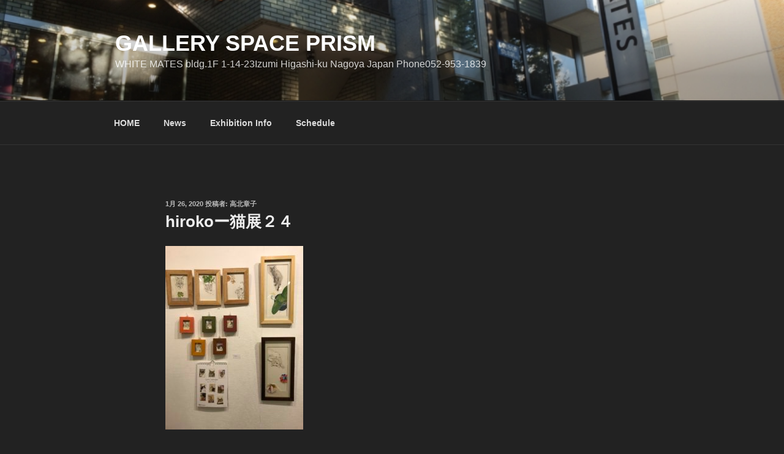

--- FILE ---
content_type: text/html; charset=utf-8
request_url: https://www.google.com/maps/d/embed?mid=1FPC5HxAOZI5-d5dcP_CI9vRvCO9_tP1n
body_size: 3973
content:
<!DOCTYPE html><html itemscope itemtype="http://schema.org/WebSite"><head><script nonce="i2ihNTcKP-rQ7qErXeM9ng">window['ppConfig'] = {productName: '06194a8f37177242d55a18e38c5a91c6', deleteIsEnforced:  false , sealIsEnforced:  false , heartbeatRate:  0.5 , periodicReportingRateMillis:  60000.0 , disableAllReporting:  false };(function(){'use strict';function k(a){var b=0;return function(){return b<a.length?{done:!1,value:a[b++]}:{done:!0}}}function l(a){var b=typeof Symbol!="undefined"&&Symbol.iterator&&a[Symbol.iterator];if(b)return b.call(a);if(typeof a.length=="number")return{next:k(a)};throw Error(String(a)+" is not an iterable or ArrayLike");}var m=typeof Object.defineProperties=="function"?Object.defineProperty:function(a,b,c){if(a==Array.prototype||a==Object.prototype)return a;a[b]=c.value;return a};
function n(a){a=["object"==typeof globalThis&&globalThis,a,"object"==typeof window&&window,"object"==typeof self&&self,"object"==typeof global&&global];for(var b=0;b<a.length;++b){var c=a[b];if(c&&c.Math==Math)return c}throw Error("Cannot find global object");}var p=n(this);function q(a,b){if(b)a:{var c=p;a=a.split(".");for(var d=0;d<a.length-1;d++){var e=a[d];if(!(e in c))break a;c=c[e]}a=a[a.length-1];d=c[a];b=b(d);b!=d&&b!=null&&m(c,a,{configurable:!0,writable:!0,value:b})}}
q("Object.is",function(a){return a?a:function(b,c){return b===c?b!==0||1/b===1/c:b!==b&&c!==c}});q("Array.prototype.includes",function(a){return a?a:function(b,c){var d=this;d instanceof String&&(d=String(d));var e=d.length;c=c||0;for(c<0&&(c=Math.max(c+e,0));c<e;c++){var f=d[c];if(f===b||Object.is(f,b))return!0}return!1}});
q("String.prototype.includes",function(a){return a?a:function(b,c){if(this==null)throw new TypeError("The 'this' value for String.prototype.includes must not be null or undefined");if(b instanceof RegExp)throw new TypeError("First argument to String.prototype.includes must not be a regular expression");return this.indexOf(b,c||0)!==-1}});function r(a,b,c){a("https://csp.withgoogle.com/csp/proto/"+encodeURIComponent(b),JSON.stringify(c))}function t(){var a;if((a=window.ppConfig)==null?0:a.disableAllReporting)return function(){};var b,c,d,e;return(e=(b=window)==null?void 0:(c=b.navigator)==null?void 0:(d=c.sendBeacon)==null?void 0:d.bind(navigator))!=null?e:u}function u(a,b){var c=new XMLHttpRequest;c.open("POST",a);c.send(b)}
function v(){var a=(w=Object.prototype)==null?void 0:w.__lookupGetter__("__proto__"),b=x,c=y;return function(){var d=a.call(this),e,f,g,h;r(c,b,{type:"ACCESS_GET",origin:(f=window.location.origin)!=null?f:"unknown",report:{className:(g=d==null?void 0:(e=d.constructor)==null?void 0:e.name)!=null?g:"unknown",stackTrace:(h=Error().stack)!=null?h:"unknown"}});return d}}
function z(){var a=(A=Object.prototype)==null?void 0:A.__lookupSetter__("__proto__"),b=x,c=y;return function(d){d=a.call(this,d);var e,f,g,h;r(c,b,{type:"ACCESS_SET",origin:(f=window.location.origin)!=null?f:"unknown",report:{className:(g=d==null?void 0:(e=d.constructor)==null?void 0:e.name)!=null?g:"unknown",stackTrace:(h=Error().stack)!=null?h:"unknown"}});return d}}function B(a,b){C(a.productName,b);setInterval(function(){C(a.productName,b)},a.periodicReportingRateMillis)}
var D="constructor __defineGetter__ __defineSetter__ hasOwnProperty __lookupGetter__ __lookupSetter__ isPrototypeOf propertyIsEnumerable toString valueOf __proto__ toLocaleString x_ngfn_x".split(" "),E=D.concat,F=navigator.userAgent.match(/Firefox\/([0-9]+)\./),G=(!F||F.length<2?0:Number(F[1])<75)?["toSource"]:[],H;if(G instanceof Array)H=G;else{for(var I=l(G),J,K=[];!(J=I.next()).done;)K.push(J.value);H=K}var L=E.call(D,H),M=[];
function C(a,b){for(var c=[],d=l(Object.getOwnPropertyNames(Object.prototype)),e=d.next();!e.done;e=d.next())e=e.value,L.includes(e)||M.includes(e)||c.push(e);e=Object.prototype;d=[];for(var f=0;f<c.length;f++){var g=c[f];d[f]={name:g,descriptor:Object.getOwnPropertyDescriptor(Object.prototype,g),type:typeof e[g]}}if(d.length!==0){c=l(d);for(e=c.next();!e.done;e=c.next())M.push(e.value.name);var h;r(b,a,{type:"SEAL",origin:(h=window.location.origin)!=null?h:"unknown",report:{blockers:d}})}};var N=Math.random(),O=t(),P=window.ppConfig;P&&(P.disableAllReporting||P.deleteIsEnforced&&P.sealIsEnforced||N<P.heartbeatRate&&r(O,P.productName,{origin:window.location.origin,type:"HEARTBEAT"}));var y=t(),Q=window.ppConfig;if(Q)if(Q.deleteIsEnforced)delete Object.prototype.__proto__;else if(!Q.disableAllReporting){var x=Q.productName;try{var w,A;Object.defineProperty(Object.prototype,"__proto__",{enumerable:!1,get:v(),set:z()})}catch(a){}}
(function(){var a=t(),b=window.ppConfig;b&&(b.sealIsEnforced?Object.seal(Object.prototype):b.disableAllReporting||(document.readyState!=="loading"?B(b,a):document.addEventListener("DOMContentLoaded",function(){B(b,a)})))})();}).call(this);
</script><title itemprop="name">スペースプリズム - Google My Maps</title><meta name="robots" content="noindex,nofollow"/><meta http-equiv="X-UA-Compatible" content="IE=edge,chrome=1"><meta name="viewport" content="initial-scale=1.0,minimum-scale=1.0,maximum-scale=1.0,user-scalable=0,width=device-width"/><meta name="description" itemprop="description" content="スペースプリズム"/><meta itemprop="url" content="https://www.google.com/maps/d/viewer?mid=1FPC5HxAOZI5-d5dcP_CI9vRvCO9_tP1n"/><meta itemprop="image" content="https://www.google.com/maps/d/thumbnail?mid=1FPC5HxAOZI5-d5dcP_CI9vRvCO9_tP1n"/><meta property="og:type" content="website"/><meta property="og:title" content="スペースプリズム - Google My Maps"/><meta property="og:description" content="スペースプリズム"/><meta property="og:url" content="https://www.google.com/maps/d/viewer?mid=1FPC5HxAOZI5-d5dcP_CI9vRvCO9_tP1n"/><meta property="og:image" content="https://www.google.com/maps/d/thumbnail?mid=1FPC5HxAOZI5-d5dcP_CI9vRvCO9_tP1n"/><meta property="og:site_name" content="Google My Maps"/><meta name="twitter:card" content="summary_large_image"/><meta name="twitter:title" content="スペースプリズム - Google My Maps"/><meta name="twitter:description" content="スペースプリズム"/><meta name="twitter:image:src" content="https://www.google.com/maps/d/thumbnail?mid=1FPC5HxAOZI5-d5dcP_CI9vRvCO9_tP1n"/><link rel="stylesheet" id="gmeviewer-styles" href="https://www.gstatic.com/mapspro/_/ss/k=mapspro.gmeviewer.ZPef100W6CI.L.W.O/am=AAAE/d=0/rs=ABjfnFU-qGe8BTkBR_LzMLwzNczeEtSkkw" nonce="OwuUpjVmU-DXrWoIpZPbmw"><link rel="stylesheet" href="https://fonts.googleapis.com/css?family=Roboto:300,400,500,700" nonce="OwuUpjVmU-DXrWoIpZPbmw"><link rel="shortcut icon" href="//www.gstatic.com/mapspro/images/favicon-001.ico"><link rel="canonical" href="https://www.google.com/mymaps/viewer?mid=1FPC5HxAOZI5-d5dcP_CI9vRvCO9_tP1n&amp;hl=en_US"></head><body jscontroller="O1VPAb" jsaction="click:cOuCgd;"><div class="c4YZDc HzV7m-b7CEbf SfQLQb-dIxMhd-bN97Pc-b3rLgd"><div class="jQhVs-haAclf"><div class="jQhVs-uMX1Ee-My5Dr-purZT-uDEFge"><div class="jQhVs-uMX1Ee-My5Dr-purZT-uDEFge-bN97Pc"><div class="jQhVs-uMX1Ee-My5Dr-purZT-uDEFge-Bz112c"></div><div class="jQhVs-uMX1Ee-My5Dr-purZT-uDEFge-fmcmS-haAclf"><div class="jQhVs-uMX1Ee-My5Dr-purZT-uDEFge-fmcmS">Open full screen to view more</div></div></div></div></div><div class="i4ewOd-haAclf"><div class="i4ewOd-UzWXSb" id="map-canvas"></div></div><div class="X3SwIb-haAclf NBDE7b-oxvKad"><div class="X3SwIb-i8xkGf"></div></div><div class="Te60Vd-ZMv3u dIxMhd-bN97Pc-b3rLgd"><div class="dIxMhd-bN97Pc-Tswv1b-Bz112c"></div><div class="dIxMhd-bN97Pc-b3rLgd-fmcmS">This map was created by a user. <a href="//support.google.com/mymaps/answer/3024454?hl=en&amp;amp;ref_topic=3188329" target="_blank">Learn how to create your own.</a></div><div class="dIxMhd-bN97Pc-b3rLgd-TvD9Pc" title="Close"></div></div><script nonce="i2ihNTcKP-rQ7qErXeM9ng">
  function _DumpException(e) {
    if (window.console) {
      window.console.error(e.stack);
    }
  }
  var _pageData = "[[1,null,null,null,null,null,null,null,null,null,\"at\",\"\",\"\",1768983644288,\"\",\"en_US\",false,[],\"https://www.google.com/maps/d/viewer?mid\\u003d1FPC5HxAOZI5-d5dcP_CI9vRvCO9_tP1n\",\"https://www.google.com/maps/d/embed?mid\\u003d1FPC5HxAOZI5-d5dcP_CI9vRvCO9_tP1n\\u0026ehbc\\u003d2E312F\",\"https://www.google.com/maps/d/edit?mid\\u003d1FPC5HxAOZI5-d5dcP_CI9vRvCO9_tP1n\",\"https://www.google.com/maps/d/thumbnail?mid\\u003d1FPC5HxAOZI5-d5dcP_CI9vRvCO9_tP1n\",null,null,true,\"https://www.google.com/maps/d/print?mid\\u003d1FPC5HxAOZI5-d5dcP_CI9vRvCO9_tP1n\",\"https://www.google.com/maps/d/pdf?mid\\u003d1FPC5HxAOZI5-d5dcP_CI9vRvCO9_tP1n\",\"https://www.google.com/maps/d/viewer?mid\\u003d1FPC5HxAOZI5-d5dcP_CI9vRvCO9_tP1n\",null,false,\"/maps/d\",\"maps/sharing\",\"//www.google.com/intl/en_US/help/terms_maps.html\",true,\"https://docs.google.com/picker\",null,false,null,[[[\"//www.gstatic.com/mapspro/images/google-my-maps-logo-regular-001.png\",143,25],[\"//www.gstatic.com/mapspro/images/google-my-maps-logo-regular-2x-001.png\",286,50]],[[\"//www.gstatic.com/mapspro/images/google-my-maps-logo-small-001.png\",113,20],[\"//www.gstatic.com/mapspro/images/google-my-maps-logo-small-2x-001.png\",226,40]]],1,\"https://www.gstatic.com/mapspro/_/js/k\\u003dmapspro.gmeviewer.en_US.knJKv4m5-eY.O/am\\u003dAAAE/d\\u003d0/rs\\u003dABjfnFWJ7eYXBrZ1WlLyBY6MwF9-imcrgg/m\\u003dgmeviewer_base\",null,null,true,null,\"US\",null,null,null,null,null,null,true],[\"mf.map\",\"1FPC5HxAOZI5-d5dcP_CI9vRvCO9_tP1n\",\"スペースプリズム\",null,[136.9036428961258,35.1782225889002,136.91472578377534,35.17334667648566],[136.908723,35.17545800000001,136.908723,35.17545800000001],[[null,\"LP_E95ie4iw\",\"無題のレイヤ\",\"\",[[[\"https://mt.googleapis.com/vt/icon/name\\u003dicons/onion/SHARED-mymaps-container-bg_4x.png,icons/onion/SHARED-mymaps-container_4x.png,icons/onion/1509-art-palette_4x.png\\u0026highlight\\u003dff000000,E65100\\u0026scale\\u003d2.0\"],null,1,1,[[null,[35.17545800000001,136.908723]],\"0\",null,\"LP_E95ie4iw\",[35.17545800000001,136.908723],[0,0],\"2CE2DED93E46F8A1\"],[[\"スペースプリズム\"]]]],null,null,true,null,null,null,null,[[\"LP_E95ie4iw\",1,null,null,null,\"https://www.google.com/maps/d/kml?mid\\u003d1FPC5HxAOZI5-d5dcP_CI9vRvCO9_tP1n\\u0026resourcekey\\u0026lid\\u003dLP_E95ie4iw\",null,null,null,null,null,2,null,[[[\"2CE2DED93E46F8A1\",[[[35.17545800000001,136.908723]]],null,null,0,[[\"名前\",[\"スペースプリズム\"],1],null,[[null,\"https://mymaps.usercontent.google.com/hostedimage/m/*/[base64]?fife\"]],null,[null,\"ChIJxSZE6ClxA2ARORfai7vh1sc\",true]],null,0]],[[[\"https://mt.googleapis.com/vt/icon/name\\u003dicons/onion/SHARED-mymaps-container-bg_4x.png,icons/onion/SHARED-mymaps-container_4x.png,icons/onion/1509-art-palette_4x.png\\u0026highlight\\u003dff000000,E65100\\u0026scale\\u003d2.0\"],[[\"E65100\",1],1200],[[\"E65100\",0.30196078431372547],[\"E65100\",1],1200]]]]]],null,null,null,null,null,1]],[2],null,null,\"mapspro_in_drive\",\"1FPC5HxAOZI5-d5dcP_CI9vRvCO9_tP1n\",\"https://drive.google.com/abuse?id\\u003d1FPC5HxAOZI5-d5dcP_CI9vRvCO9_tP1n\",true,false,false,\"\",2,false,\"https://www.google.com/maps/d/kml?mid\\u003d1FPC5HxAOZI5-d5dcP_CI9vRvCO9_tP1n\\u0026resourcekey\",178569,true,false,\"\",true,\"\",true,null,[null,null,[1575612862,195602000],[1575612862,324000000]],false,\"https://support.google.com/legal/troubleshooter/1114905#ts\\u003d9723198%2C1115689\"]]";</script><script type="text/javascript" src="//maps.googleapis.com/maps/api/js?v=3.61&client=google-maps-pro&language=en_US&region=US&libraries=places,visualization,geometry,search" nonce="i2ihNTcKP-rQ7qErXeM9ng"></script><script id="base-js" src="https://www.gstatic.com/mapspro/_/js/k=mapspro.gmeviewer.en_US.knJKv4m5-eY.O/am=AAAE/d=0/rs=ABjfnFWJ7eYXBrZ1WlLyBY6MwF9-imcrgg/m=gmeviewer_base" nonce="i2ihNTcKP-rQ7qErXeM9ng"></script><script nonce="i2ihNTcKP-rQ7qErXeM9ng">_startApp();</script></div></body></html>